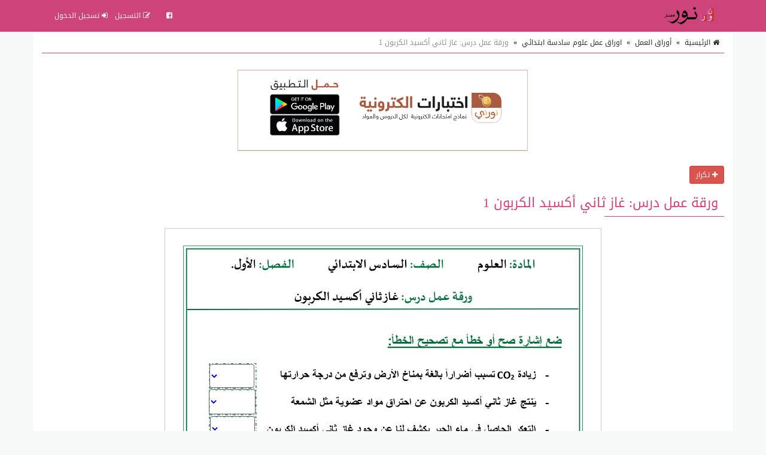

--- FILE ---
content_type: text/html; charset=UTF-8
request_url: https://nwarny.com/worksheet/156/
body_size: 17507
content:
<!doctype html>
<html lang="ar" dir="rtl" xmlns="http://www.w3.org/1999/xhtml">
<head>
<link rel="manifest" href="https://nwarny.com/styles/manifest.json" />
<meta http-equiv="X-UA-Compatible" content="IE=edge" />
<meta name="viewport" content="width=device-width, initial-scale=1" />
<meta http-equiv="Content-Type" content="text/html; charset=utf-8" />
<meta name="robots" content="all" />
<meta name="generator" content="ZadPanel 1.2.31" />
<link rel="shortcut icon" type="image/png" href="https://nwarny.com/styles/images/favicon.png?t=21" title="Favicon" />
<meta property="og:site_name" content="نور مصر" />
<meta property="og:title" content="ورقة عمل درس: غاز ثاني أكسيد الكربون 1 - نور مصر" />
<meta property="og:type" content="article" />
<meta property="og:description" content="موقع نور مصر التعليمي ( نورني سابقا ) لجميع المراحل التعليمية الابتدائي والاعدادي والثانوي" />
<meta property="og:image" content="https://nwarny.com/styles/images/no-image.png" />
<meta property="og:image:type" content="image/jpeg" /> 
<meta property="og:image:width" content="600" />
<meta property="og:image:height" content="315" />
<meta property="og:url" content="https://nwarny.com/worksheet/156/" />
<meta name="twitter:card" content="summary_large_image" />
<meta name="twitter:site" content="@nwarny.com" />
<meta name="twitter:creator" content="@nwarny.com" />
<meta name="twitter:title" content="ورقة عمل درس: غاز ثاني أكسيد الكربون 1 - نور مصر" />
<meta name="twitter:description" content="موقع نور مصر التعليمي ( نورني سابقا ) لجميع المراحل التعليمية الابتدائي والاعدادي والثانوي" />
<meta name="twitter:image" content="https://nwarny.com/styles/images/no-image.png" />
<meta name="description" content="موقع نور مصر التعليمي ( نورني سابقا ) لجميع المراحل التعليمية الابتدائي والاعدادي والثانوي" />
<link rel="stylesheet" href="https://nwarny.com/styles/site_zadpanel-rtl.css?v=1.2.31" type="text/css" />
<meta name="mobile-web-app-capable" content="yes">
<meta name="keywords" content="ورقة , عمل , درس: , غاز , ثاني , أكسيد , الكربون , 1" />
 

<!-- Global site tag (gtag.js) - Google Analytics -->
<script async src="https://www.googletagmanager.com/gtag/js?id=G-2DWBT22J5T"></script>
<script>
  window.dataLayer = window.dataLayer || [];
  function gtag(){dataLayer.push(arguments);}
  gtag('js', new Date());

  gtag('config', 'G-2DWBT22J5T');
</script>
<script async src="https://pagead2.googlesyndication.com/pagead/js/adsbygoogle.js?client=ca-pub-4224948385649225"
     crossorigin="anonymous"></script>
     
<title>ورقة عمل درس: غاز ثاني أكسيد الكربون 1 - نور مصر</title>



<style>
html{background-color:#F7F9F9;position:relative;min-height:100%;}body{font-family:'Droid Arabic Kufi' ;font-size:14px;color:#828282;background-color:#F7F9F9;margin-bottom:100px;}a ,a:hover,a:active,a:focus{color:#cc447a;text-decoration:none;}textarea:hover, input:hover, textarea:active, input:active, textarea:focus, input:focus ,a:hover,a:active,a:focus{outline:0px !important;-webkit-appearance:none;}.a_color{color:#B21717;}.b_color{color:#cc447a;}header,footer{}#wrap{margin:0px auto;padding:2px;}#footer{position:absolute;bottom:0;width:100%;max-height:100px;background:#262928;border-top:2px solid #262928;overflow:hidden;}.zadpanel-footer{padding:25px;color:#ccc;}.footer-links{margin-bottom:10px;}.footer-links span:last-child{display:none;}.zadpanel-footer a{color:#fff;display:inline-block;margin:0px 5px;padding-left:0px 5px;}.social-links a{color:#fff;}.zadpanel-container{background-color:#FFFFFF;padding:0px;box-sizing:border-box;min-height:550px;}.zadpanel-container-form{max-width:768px;margin:0px auto;}.zadpanel-header{background:#E7E7E7;}.zadpanel-navbar{background:#cc447a;color:#5479A3;}.navbar-default{background-color:#cc447a;border-color:#cc447a;}.navbar{border-radius:0px;border-bottom:2px solid #cc447a;margin-bottom:0px;}.navbar-default .navbar-nav > li > a{color:#EBF1F4;}.navbar-default .navbar-nav > .active > a, .navbar-default .navbar-nav > .active > a:hover, .navbar-default .navbar-nav > .active > a:focus{background-color:#cc447a;color:#FFFFFF;}.navbar-default .navbar-nav > .open > a, .navbar-default .navbar-nav > .open > a:hover, .navbar-default .navbar-nav > .open > a:focus{background-color:#cc447a;color:#FFFFFF;}.navbar-default .navbar-nav > li > a:hover, .navbar-default .navbar-nav > li > a:focus{color:#FFFFFF;}.container > .row,.container > .navbar-header, .container-fluid > .navbar-header, .container > .navbar-collapse, .container-fluid > .navbar-collapse{margin-left:0px;margin-right:0px;}.navbar-nav > li > a{padding-left:6px;padding-right:6px;font-size:12px;}.navbar-default .navbar-brand{background-color:#cc447a;color:#EBF1F4;}.navbar-default .navbar-brand:hover, .navbar-default .navbar-brand:focus{background-color:#cc447a;color:#FFFFFF;}.navbar-default .dropdown-menu{background-color:#cc447a;color:#FFFFFF;}.navbar-default .navbar-nav .open .dropdown-menu > li > a{color:#EBF1F4;}.navbar-default .navbar-nav .open .dropdown-menu > li > a:hover, .navbar-default .navbar-nav .open .dropdown-menu > li > a:focus{background-color:#cc447a;color:#FFFFFF;}.zadpanel-login{margin:10px auto;margin-top:30px;margin-bottom:30px;max-width:300px;border:1px solid #E5E5E5;padding:10px;}h2{padding:0px;margin:0px;margin-top:0px;margin-bottom:8px;font-size:18px;}hr{padding:0px;margin:0px;margin-top:8px;margin-bottom:8px;}.zadpanel-profile{border:1px solid #E5E5E5;}.container-zadpanel{margin:10px auto;margin-top:30px;margin-bottom:30px;border:1px solid #E5E5E5;padding:10px;}.zadpanel-msgbox{margin:10px auto;margin-top:30px;margin-bottom:30px;max-width:600px;}.control-group{margin-top:6px;}.zadpanel-panel{background:#FFFFFF;border-color:#ABCEA7;}.zadpanel-panel-heading{overflow:hidden;padding:4px;background-color:#ABCEA7;border-color:#ABCEA7;color:#cc447a;padding-top:6px;padding-bottom:6px;}.zadpanel-panel-body{padding:4px;}.zadpanel-panel-footer{overflow:hidden;padding:4px;}.zadpanel-btn{background-color:#ABCEA7;border-color:#6F85A5;color:#cc447a;}.pagination{margin:1px;}.pagination > .active > a, .pagination > .active > span, .pagination > .active > a:hover, .pagination > .active > span:hover, .pagination > .active > a:focus, .pagination > .active > span:focus{background-color:#cc447a;border-color:#cc447a;color:#FFFFFF;}.nav > li.active > a{background-color:#E7E7E7;}thead th{background-color:#F4F4F4;color:#cc447a;font-weight:normal;vertical-align:middle;font-size:12px;}.table > thead > tr > th{border-bottom:1px solid #ddd;}.table > thead > tr > th, .table > tbody > tr > th, .table > tfoot > tr > th, .table > thead > tr > td, .table > tbody > tr > td, .table > tfoot > tr > td{vertical-align:middle;}.btn-file{position:relative;overflow:hidden;}.btn-file input[type=file]{position:absolute;top:0;right:0;min-width:100%;min-height:100%;font-size:999px;text-align:right;filter:alpha(opacity=0);opacity:0;outline:none;background:white;cursor:inherit;display:block;}.badge-important{background-color:#D9534F;}textarea:focus, .form-control:focus, input[type="text"]:focus, input[type="password"]:focus, input[type="datetime"]:focus, input[type="datetime-local"]:focus, input[type="date"]:focus, input[type="month"]:focus, input[type="time"]:focus, input[type="week"]:focus, input[type="visitor"]:focus, input[type="email"]:focus, input[type="url"]:focus, input[type="search"]:focus, input[type="tel"]:focus, input[type="color"]:focus, .uneditable-input:focus{border-color:rgb(55, 164, 148);box-shadow:0 1px 1px rgba(0, 0, 0, 0.075) inset, 0 0 8px rgba(134, 140, 170, 0.6);outline:0 none;}.form-control::-moz-placeholder{color:#C4C4C4;}.form-control:-ms-input-placeholder{color:#C4C4C4;}.form-control::-webkit-input-placeholder{color:#C4C4C4;}label{font-weight:500;color:#cc447a;}.timepicker-picker{direction:ltr;}.bootstrap-datetimepicker-widget.dropdown-menu,.bootstrap-datetimepicker-widget{width:auto;}.datepicker-days table.table-condensed tbody tr td.day{color:#cc447a;}.datepicker-days table.table-condensed tbody tr td.old{color:#D3D3D3;}.datepicker-days table.table-condensed tbody tr td.new{color:#D3D3D3;}.datepicker-days table.table-condensed tbody tr td.active{color:#FFFFFF;}.pagination > li > a{color:#cc447a;}.pagination > li > a:hover, .pagination > li > a:focus{color:#cc447a;}.form-control{padding:4px 12px;}.ui-sortable-helper{background-color:#FEFFF9;border:1px solid #ABCEA7;}.ui-state-highlight{background-color:#FCFCFC;border:1px dashed #AAAAAA;height:50px;}input[type=checkbox]{-webkit-appearance:checkbox;}.input-group-btn{font-size:inherit;}.btn-success ,.btn-success:active,.btn-success:focus,.btn-primary ,.btn-primary:active,.btn-primary:focus{background-color:#cc447a;border-color:#cc447a;color:#fff;}.btn-success:hover,.btn-primary:hover{background-color:#cc447a;border-color:#cc447a;color:#fff;}tr:hover{background-color:#FDFFFC;}.margin0{margin:0px;}.data_logo{cursor:pointer;border-radius:8px;padding:2px;border:1px solid #EAEAEA;}.nav > li.active > a{background-color:#F2F2F2;}.zadpanel-nav li{border-top:1px solid #dddddd;}.zadpanel-nav li:first-child{border-top:0px solid red;}.zadpanel-nav li span.glyphicon,.zadpanel-nav li span.fa{color:#898989;}.zadpanel-nav li.active span.glyphicon,.zadpanel-nav li.active span.fa{color:#cc447a;}.zadpanel-badge{background-color:#D9534F;color:#FFFFFF;}.panel-default > .panel-heading{background-color:#F0F0F0;color:#cc447a;}.registration-terms{padding:8px;border:1px solid #dddddd;background-color:#F0F0F0;color:#000;max-height:200px;overflow:auto;font-size:16px;}.colorpicker{right:inherit;}.items_selected{padding:4px 0px;}.items_selected .label{margin-right:4px;display:inline-block;padding:8px 12px;cursor:pointer;}.remove-input{cursor:pointer;}.input-group.s1{z-index:1000;}.mobile-mb5{margin-bottom:0px;}@media only screen and (max-width:768px){.mobile-mb5{margin-bottom:5px;}.zadpanel-table-responsive table,.zadpanel-table-responsive thead,.zadpanel-table-responsive tbody,.zadpanel-table-responsive th,.zadpanel-table-responsive td,.zadpanel-table-responsive tr{display:block;} .zadpanel-table-responsive thead tr{display:none;} .zadpanel-table-responsive tr{border:1px solid #ccc;}.zadpanel-table-responsive td:before{content:attr(data-title) ":" ;clear:both;display:block;margin-bottom:4px;color:#222222;}}.news-marquee{height:38px;background:#fff;color:#000;border:1px solid #E5E5E5;overflow:hidden;text-align:right;vertical-align:middle;border-radius:4px;white-space:nowrap;position:relative;}.news-title{position:absolute;z-index:999;right:0;top:0;bottom:0;background:#f2f2f2;color:#000;border:0px solid #E5E5E5;padding:8px 12px;vertical-align:middle;display:inline-block;text-align:center;}.news-list{overflow:hidden;vertical-align:middle;box-sizing:border-box;padding:8px 12px;display:inline-block;animation:marquee 45s linear infinite;}.news-list .news-item{overflow:hidden;display:inline-block;margin-left:25px;margin-right:25px;vertical-align:middle;white-space:nowrap;}@keyframes marquee{0%{transform:translate(-50%, 0);}100%{transform:translate(100%, 0);}}.news-list:hover{-webkit-animation-play-state:paused;animation-play-state:paused;}.well{margin-bottom:5px;}.well-add-visitor{background-color:#fffef9;border:1px dashed #a7a874;-webkit-box-shadow:inset 0 1px 1px rgba(0,0,0,.05);box-shadow:inset 0 1px 1px rgba(0,0,0,.05);}.maxWidth{max-width:800px;}.sections-items{text-align:center;vertical-align:baseline;font-family:'Noto Naskh Arabic',serif;}.section-item{display:inline-block;margin:10px ;padding:4px;border:2px solid #eee;background-color:#fff;text-align:center;vertical-align:baseline;width:200px;height:190px;}.section-item .section-name{margin:0px;padding:8px 4px;background:#cc447a;color:#fff;font-size:14px;text-align:center;white-space:nowrap;overflow:hidden;text-overflow:ellipsis;}.section-item img{max-width:100%;height:141px;}.files-items{text-align:center;vertical-align:baseline;font-family:'Noto Naskh Arabic',serif;}@media only screen and (max-width:500px){.section-item{margin:2px;width:44%;height:155px;}.section-item img{max-width:100%;height:92px;}}@media only screen and (max-width:350px){.section-item{margin:2px;width:47%;height:155px;}.section-item img{max-width:100%;height:92px;}}.file-item{position:relative;overflow:hidden;display:block;margin:10px auto;padding:8px;border:1px solid #ccc;background-color:#fdfdfd;text-align:center;}.file-item-featured{border:1px solid #74c4b7;background-color:#edf4f3;}.file-item h2{margin:2px;margin-bottom:6px;font-size:26px;}.file-item a.file-label{display:inline-block;margin:2px;padding:4px 10px;border:1px solid #cc447a;background-color:#f5fffe;color:#cc447a;text-align:center;font-size:12px;border-radius:16px;}.file-item a.section-label{display:inline-block;margin:2px;margin-bottom:4px;padding:4px 10px;border:1px solid #7d7d7d;background-color:#e1e1e1;color:#4d4d4d;text-align:center;font-size:12px;border-radius:16px;}a.file-tag{display:inline-block;margin:2px;padding:4px 10px;border:1px solid #cc447a;background-color:#f5fffe;color:#cc447a;text-align:center;font-size:12px;border-radius:16px;}.file-item .file-name{margin:0px;padding:8px 4px;background:#cc447a;color:#fff;font-size:14px;text-align:center;white-space:nowrap;overflow:hidden;text-overflow:ellipsis;}.file-item img{max-width:100%;height:141px;}.file-details th{background-color:#f7f7f7;text-align:right;width:40%;}.file-details td{background-color:#fff;text-align:right;}.files-items-2{text-align:center;vertical-align:baseline;font-family:'Droid Arabic Kufi';}.file-item-2{position:relative;overflow:hidden;display:inline-block;margin:10px ;padding:4px;border:1px solid #eee;border-radius:40px;background-color:#fff;text-align:center;vertical-align:baseline;width:200px;height:206px;}.file-item-2 .file-name{margin:0px;padding:8px 4px;background:#cc447a;color:#fff;font-size:14px;font-family:'Droid Arabic Kufi';text-align:center;overflow:hidden;height:52px;}.file-item-2 img{max-width:100%;height:125px;}@media only screen and (max-width:500px){.file-item-2{margin:2px;width:44%;height:155px;}.file-item-2 img{max-width:100%;height:92px;}}@media only screen and (max-width:350px){.file-item-2{margin:2px;width:47%;height:155px;}.file-item-2 img{max-width:100%;height:92px;}}.categories-items{text-align:center;vertical-align:baseline;font-family:'Noto Naskh Arabic',serif;}.category-item{display:inline-block;margin:10px ;padding:4px;border:2px solid #eee;background-color:#fff;text-align:center;vertical-align:baseline;width:200px;height:210px;}.category-item .category-name{margin:0px;padding:8px 4px;background:#cc447a;color:#fff;font-size:14px;text-align:center;white-space:nowrap;overflow:hidden;text-overflow:ellipsis;}.category-item .category-count{margin:0px;padding:4px 4px;font-size:12px;color:#777;}.category-item img{max-width:100%;height:141px;}.files-items{text-align:center;vertical-align:baseline;font-family:'Noto Naskh Arabic',serif;}@media only screen and (max-width:500px){.category-item{margin:2px;width:44%;height:160px;}.category-item img{max-width:100%;height:92px;}}@media only screen and (max-width:350px){.category-item{margin:2px;width:47%;height:160px;}.category-item img{max-width:100%;height:92px;}}.tests-items{text-align:center;vertical-align:baseline;font-family:'Noto Naskh Arabic',serif;}.test-item{position:relative;overflow:hidden;display:block;margin:10px auto;padding:8px;border:1px solid #ccc;background-color:#fdfdfd;text-align:center;position:relative;height:100px;}.tests-items .test-item:nth-child(odd){background:#F7F7F7;}.tests-items .test-item:nth-child(even){background:#fff;}.test-item-featured{border:1px solid #74c4b7;background-color:#edf4f3;}.test-item h2{margin:2px;margin-bottom:6px;font-size:22px;font-weight:700;position:absolute;right:100px;left:10px;top:50%;transform:translateY(-50%);}.test-item .test-image{position:absolute;right:10px;top:50%;transform:translateY(-50%);width:80px;height:80px;font-size:58px;}.test-item .test-image img{width:100%;height:100%;vertical-align:middle;}.test-item .test-name{margin:0px;padding:8px 4px;background:#cc447a;color:#fff;font-size:14px;text-align:center;white-space:nowrap;overflow:hidden;text-overflow:ellipsis;}@media only screen and (max-width:500px){.test-item h2{font-size:16px;right:50px;}.test-item .test-image{width:30px;height:30px;font-size:28px;}}.playlists-items{text-align:center;vertical-align:baseline;font-family:'Noto Naskh Arabic',serif;}.playlist-item{position:relative;border:2px solid #cc447a;background-color:transparent;text-align:center;vertical-align:middle;color:black;border-radius:20px;padding:40px 5px 60px 5px;height:100%;width:100%;}.playlist-item a{color:black;}.playlist-item h2{margin:2px;margin-bottom:6px;font-size:26px;}.playlist-item div{position:absolute;background:#c2922c;width:90%;left:0;right:0;margin-left:auto;margin-right:auto;padding:7px;font-size:16px;color:white;border-radius:20px;bottom:20px;}@media only screen and (max-width:500px){.playlist-item{padding:20px 5px 40px 5px;}.playlist-item h2{font-size:20px;}.playlist-item div{font-size:14px;bottom:10px;}}.videos-items{text-align:center;vertical-align:baseline;font-family:'Noto Naskh Arabic',serif;}.video-item{display:block;margin:10px auto;padding:8px;border:1px solid #ccc;background-color:#fdfdfd;text-align:center;}.video-item-featured{border:1px solid #74c4b7;background-color:#edf4f3;}.video-item h2{margin:2px;margin-bottom:6px;font-size:26px;}.video-item .video-name{margin:0px;padding:8px 4px;background:#cc447a;color:#fff;font-size:14px;text-align:center;white-space:nowrap;overflow:hidden;text-overflow:ellipsis;}.genres-items{text-align:center;vertical-align:baseline;font-family:'Noto Naskh Arabic',serif;}.genre-item{display:inline-block;margin:10px ;padding:4px;border:2px solid #eee;background-color:#fff;text-align:center;vertical-align:baseline;width:200px;height:210px;}.genre-item .genre-name{margin:0px;padding:8px 4px;background:#cc447a;color:#fff;font-size:14px;text-align:center;white-space:nowrap;overflow:hidden;text-overflow:ellipsis;}.genre-item .genre-count{margin:0px;padding:4px 4px;font-size:12px;color:#777;}.genre-item img{max-width:100%;height:141px;}.files-items{text-align:center;vertical-align:baseline;font-family:'Noto Naskh Arabic',serif;}@media only screen and (max-width:500px){.genre-item{margin:2px;width:44%;height:160px;}.genre-item img{max-width:100%;height:92px;}}@media only screen and (max-width:350px){.genre-item{margin:2px;width:47%;height:160px;}.genre-item img{max-width:100%;height:92px;}}.games-items{text-align:center;vertical-align:baseline;font-family:'Noto Naskh Arabic',serif;}.files-items-2{text-align:center;vertical-align:baseline;font-family:'Noto Naskh Arabic',serif;}.game-item{position:relative;overflow:hidden;display:inline-block;margin:10px ;padding:4px;border:2px solid #eee;background-color:#fff;text-align:center;vertical-align:baseline;width:200px;height:206px;}.game-item .game-name{margin:0px;padding:8px 4px;background:#cc447a;color:#fff;font-size:14px;text-align:center;overflow:hidden;height:52px;}.game-item img{max-width:100%;height:141px;}@media only screen and (max-width:500px){.game-item{margin:2px;width:44%;height:155px;}.game-item img{max-width:100%;height:92px;}}@media only screen and (max-width:350px){.game-item{margin:2px;width:47%;height:155px;}.game-item img{max-width:100%;height:92px;}}.albums-items{text-align:center;vertical-align:baseline;font-family:'Noto Naskh Arabic',serif;}.album-item{display:inline-block;margin:10px ;padding:4px;border:2px solid #eee;background-color:#fff;text-align:center;vertical-align:baseline;width:200px;height:210px;}.album-item .album-name{margin:0px;padding:8px 4px;background:#cc447a;color:#fff;font-size:14px;text-align:center;white-space:nowrap;overflow:hidden;text-overflow:ellipsis;}.album-item .album-count{margin:0px;padding:4px 4px;font-size:12px;color:#777;}.album-item img{max-width:100%;height:141px;}.files-items{text-align:center;vertical-align:baseline;font-family:'Noto Naskh Arabic',serif;}@media only screen and (max-width:500px){.album-item{margin:2px;width:44%;height:160px;}.album-item img{max-width:100%;height:92px;}}@media only screen and (max-width:350px){.album-item{margin:2px;width:47%;height:160px;}.album-item img{max-width:100%;height:92px;}}.designs-items{text-align:center;vertical-align:baseline;font-family:'Noto Naskh Arabic',serif;}.files-items-2{text-align:center;vertical-align:baseline;font-family:'Noto Naskh Arabic',serif;}.design-item{position:relative;overflow:hidden;display:inline-block;margin:10px ;padding:4px;border:2px solid #eee;background-color:#fff;text-align:center;vertical-align:baseline;width:200px;height:206px;}.design-item .design-name{margin:0px;padding:8px 4px;background:#cc447a;color:#fff;font-size:14px;text-align:center;overflow:hidden;height:52px;}.design-item img{max-width:100%;height:141px;}.design-download{padding:12px 4px;}@media only screen and (max-width:500px){.design-item{margin:2px;width:44%;height:155px;}.design-item img{max-width:100%;height:92px;}}@media only screen and (max-width:350px){.design-item{margin:2px;width:47%;height:155px;}.design-item img{max-width:100%;height:92px;}}.binders-items{text-align:center;vertical-align:baseline;font-family:'Noto Naskh Arabic',serif;}.binder-item{display:inline-block;margin:10px ;padding:4px;border:2px solid #eee;background-color:#fff;text-align:center;vertical-align:baseline;width:200px;height:210px;}.binder-item .binder-name{margin:0px;padding:8px 4px;background:#cc447a;color:#fff;font-size:14px;text-align:center;white-space:nowrap;overflow:hidden;text-overflow:ellipsis;}.binder-item .binder-count{margin:0px;padding:4px 4px;font-size:12px;color:#777;}.binder-item img{max-width:100%;height:141px;}.files-items{text-align:center;vertical-align:baseline;font-family:'Noto Naskh Arabic',serif;}@media only screen and (max-width:500px){.binder-item{margin:2px;width:44%;height:160px;}.binder-item img{max-width:100%;height:92px;}}@media only screen and (max-width:350px){.binder-item{margin:2px;width:47%;height:160px;}.binder-item img{max-width:100%;height:92px;}}.worksheets-items{text-align:center;vertical-align:baseline;font-family:'Noto Naskh Arabic',serif;}.questions-items{text-align:center;vertical-align:baseline;font-family:'Noto Naskh Arabic',serif;}.files-items-2{text-align:center;vertical-align:baseline;font-family:'Noto Naskh Arabic',serif;}.worksheet-item{position:relative;overflow:hidden;display:inline-block;margin:10px ;padding:4px;border:2px solid #eee;background-color:#fff;text-align:center;vertical-align:baseline;width:200px;height:206px;}.worksheet-item .worksheet-name{margin:0px;padding:8px 4px;background:#cc447a;color:#fff;font-size:14px;text-align:center;overflow:hidden;height:52px;}.worksheet-item img{max-width:100%;height:141px;}@media only screen and (max-width:500px){.worksheet-item{margin:2px;width:44%;height:155px;}.worksheet-item img{max-width:100%;height:92px;}}@media only screen and (max-width:350px){.worksheet-item{margin:2px;width:47%;height:155px;}.worksheet-item img{max-width:100%;height:92px;}}.btn-liked,.btn-liked:hover{color:red;}.teachers-items{text-align:center;vertical-align:baseline;font-family:'Noto Naskh Arabic',serif;}.teacher-item{display:inline-block;margin:10px ;padding:4px;border:2px solid #cc447a;background-color:#cc447a;text-align:center;vertical-align:middle;width:200px;color:#fff;}.teacher-item a{color:#fff;}.teacher-item h2{margin:2px;margin-bottom:6px;font-size:20px;}.schools-items{text-align:center;vertical-align:baseline;font-family:'Noto Naskh Arabic',serif;}.school-item{display:inline-block;margin:10px ;padding:4px;border:2px solid #cc447a;background-color:#cc447a;text-align:center;vertical-align:middle;width:200px;color:#fff;}.school-item a{color:#fff;}.school-item h2{margin:2px;margin-bottom:6px;font-size:20px;}.notifications-items{text-align:center;vertical-align:baseline;}.notification-item{margin:10px ;padding:4px;border:1px solid #ccc;background-color:#f7f7f7;text-align:right;color:#777;}.notification-item a{color:#000;}.notification-item-new a{color:#cc447a;}.notification-item h2{margin:2px;margin-bottom:6px;font-size:20px;}.last-files{border:1px solid #e3e3e3;background-color:#fdfdfd;color:#4d4d4d;margin:20px auto;max-width:600px;text-align:center;}.last-files-featured{border:1px solid #74c4b7;background-color:#edf4f3;}input[type="radio"]{-webkit-appearance:radio;margin-top:0;}.last-files h3{border-bottom:1px solid #e3e3e3;padding:10px;margin:5px;font-size:16px;}.last-files-row{padding:6px;font-size:14px;}#breadcrumb{border-bottom:1px solid #cc447a;text-align:right;padding:8px;font-size:14px;color:#2D2D2D;margin-bottom:25px;}#breadcrumb a{color:#2D2D2D;}#breadcrumb a:hover{color:#cc447a;text-decoration:none;}#breadcrumb .delimiter{color:#000;padding:8px;}#breadcrumb .current{color:#8E8E8E;}h1.page-title,h2.page-title{color:#cc447a;margin:10px auto;padding:10px;font-size:22px;position:relative;}h1.page-title::after ,h2.page-title::after{content:" ";position:absolute;bottom:-1px;right:0;width:200px;border-bottom:1px solid #cc447a;}h2.sub-title{color:#cc447a;margin:10px auto;padding:10px;font-size:20px;position:relative;}p.page-desc{color:#8E8E8E;margin:10px auto;padding:10px;padding-top:0px;font-size:16px;}.page-content{color:#000;margin:10px auto;font-size:16px;}.page-desc,.page-content{font-family:'Noto Naskh Arabic',serif;font-size:16px ;line-height:1.6 ;}.page-content img{max-width:100%;height:auto;max-height:auto;}.page-content span{line-height:normal !important;}.page-content .table table{border-collapse:collapse;border-spacing:0;border:1px double #b3b3b3;}.page-content .table table td, .page-content .table table th{min-width:2em;padding:.4em;border:1px solid #d9d9d9;background:#fafafa;}.page-content .table table th{font-weight:700;}.page-content .table table{border-collapse:collapse;border-spacing:0;}.page-content iframe{border:1px solid #000;}.page-content h2,.page-content h3,.page-content h4{margin-top:20px;margin-bottom:10px;}.page-content h2{font-size:22px;}.page-content h3{font-size:20px;}.page-content h4{font-size:18px;}.page-content .image{text-align:center;margin:10px auto;}.page-content .image-style-align-left{float:left;margin-right:10px;}.page-content .image-style-align-right{float:right;margin-left:10px;}.page-content{overflow:auto;}.share-btn-facebook,.share-btn-twitter,.share-btn-whatsapp,.share-btn-telegram{display:inline-block;min-width:40px;padding:8px 10px;color:#fff !important;text-align:center;vertical-align:middle;}.share-btn-facebook,.share-btn-facebook:hover{color:#fff;background-color:#22407f;}.share-btn-twitter,.share-btn-twitter:hover{color:#fff;background-color:#0093d4;}.share-btn-whatsapp,.share-btn-whatsapp:hover{color:#fff;background-color:#00e676;}.share-btn-telegram,.share-btn-telegram:hover{color:#fff;background-color:#32afed;}img.logo{max-width:120px;margin-top:-7px;}.zadpanel-search-input{position:relative;}.zadpanel-search-input input{position:relative;top:0px;right:0px;z-index:10;padding-left:34px;width:100% !important;display:block !important;}.zadpanel-search-input button{height:30px;width:30px;position:absolute;top:2px;left:2px;z-index:20;background-color:white;color:#7e848a;overflow:hidden;text-align:center;vertical-align:middle;padding:0px;}#zadpanel-search-form-2{display:inline-block;width:90%;max-width:600px;}#zadpanel-search-form-2 .zadpanel-search-form{padding:0px;margin-top:8px;margin-right:15px;margin-bottom:8px;margin-left:15px;border-top:0px solid transparent;border-bottom:0px solid transparent;width:600px;}.navbar-bottom{text-align:center;background-color:#eaeaea;border-bottom:1px solid #e6e0e0;}.marker{background-color:Yellow;}.menu-bottom{text-align:center;margin:0px;margin-top:0px !important;float:none !important;padding-bottom:2px !important;}.menu-bottom li{float:none !important;display:inline-block;}.menu-bottom li a{padding:2px !important;}.sticky-menu{text-align:center;background-color:#ffffff;border-bottom:1px solid #e6e0e0;}.sticky-menu a{text-align:center;color:#000;display:inline-block;padding:3px 10px;}.sticky-menu img{display:block;margin:2px auto;width:26px;height:26px;}.comment-item{margin:10px auto;padding:5px;text-align:right;}.comment-item .zadpanel-panel-body{text-align:right;}.comment-item h1{margin:0px auto;margin-bottom:10px;padding:0px;font-size:22px;}.comment-meta-list{font-size:11px;}.comment-meta{display:inline-block;margin-left:10px;}.question-item{margin:10px auto;padding:5px;text-align:right;}.question-item .zadpanel-panel-body{text-align:right;}.question-item h1{margin:0px auto;margin-bottom:10px;padding:0px;font-size:22px;}.question-meta-list{font-size:11px;}.question-meta{display:inline-block;margin-left:10px;}.question-content{margin-bottom:0px;}.answer-item{margin:10px auto;padding:5px;text-align:right;}.answer-item .zadpanel-panel-body{text-align:right;}.answer-item h1{margin:0px auto;margin-bottom:10px;padding:0px;font-size:22px;}.answer-meta-list{font-size:11px;}.answer-meta{display:inline-block;margin-left:10px;}.item-like,.item-dislike{border:1px solid green;color:green;border-radius:6px;font-size:14px;padding:2px 6px;padding-top:4px;display:inline-block;min-width:50px;background:#fff;text-align:center;cursor:pointer;}.item-dislike{border:1px solid red;color:red;}.item-is-best{background-color:#f2fff1;}.profile-info{margin:10px auto;padding:5px;text-align:center;margin-bottom:20px;}.profile-desc{margin:10px auto;padding:10px;text-align:center;margin-bottom:20px;border:1px solid #eee;color:#000;max-width:700px;}.profile-desc p{margin-bottom:0px;}.profile-name{margin:0px auto;padding:5px;text-align:center;color:#000;}.profile-meta{margin:0px auto;padding:5px;text-align:center;}.navbar-default .navbar-toggle .icon-bar{background-color:#ececec;}.navbar-default .navbar-toggle:hover, .navbar-default .navbar-toggle:focus{background-color:#cc447a;}#table-of-contents{margin:20px 2px;max-width:700px;}#table-of-contents h3{margin:2px;}#table-of-contents ul{list-style:none;list-style-position:inside;margin:2px;padding:2px;}#table-of-contents li.toc1{padding-right:0px;font-size:12px;font-weight:bold;}#table-of-contents li.toc2{padding-right:10px;font-size:12px;font-weight:bold;}#table-of-contents li.toc3{padding-right:25px;font-size:12px;}#table-of-contents li.toc4{font-size:12px;padding-right:35px;}#table-of-contents li.toc5{font-size:12px;padding-right:45px;}#table-of-contents li.toc6{font-size:12px;padding-right:50px;}#table-of-contents ul li span{font-size:16px;font-weight:normal;}.top-social-icons{margin-right:15px !important;margin-left:15px !important;}@media (max-width:1200px){.top-social-icons{text-align:center;}.top-social-icons li{display:inline-block;} #zadpanel-search-form-2 .zadpanel-search-form{width:auto;}img.logo{max-width:80px;margin-top:0px;}.navbar-header{float:none;}.navbar-left,.navbar-right{float:none !important;}.navbar-nav.navbar-right.flip{float:none !important;}.navbar-nav .open .dropdown-menu{position:static;float:none;width:auto;margin-top:0;background-color:transparent;border:0;-webkit-box-shadow:none;box-shadow:none;}.navbar-toggle{display:block;}.navbar-collapse{border-top:1px solid transparent;box-shadow:inset 0 1px 0 rgba(255,255,255,0.1);}.navbar-fixed-top{top:0;border-width:0 0 1px;}.navbar-collapse.collapse{display:none!important;}.navbar-nav{float:none!important;margin-top:7.5px;}.navbar-nav>li{float:none;}.navbar-nav>li>a{padding-top:10px;padding-bottom:10px;}.collapse.in{display:block !important;}}.zadpanel-ck-gallery-image{width:138px !important;height:180px !important;display:inline-block !important;clear:both;text-align:center;margin:2px !important;vertical-align:middle !important;background:#f7f7f7;border:1px solid #ccc;}.zadpanel-ck-gallery-image > figcaption{display:block !important;}.zadpanel-ck-gallery-image > img{height:140px;max-width:100%;width:auto !important;}.zadpanel-chatbot-text{font-size:14px;padding:6px;text-align:center;border-radius:25px 25px 25px 0px;display:block;background:#fff;color:#000;position:fixed;bottom:60px;left:60px;border:1px solid #ccc;z-index:999;}.zadpanel-chatbot-icon{width:50px;height:50px;line-height:50px;font-size:34px;text-align:center;display:block;position:fixed;bottom:20px;left:20px;z-index:999;}#zadpanel-social-menu{position:absolute;bottom:60px;z-index:99999;margin:5px auto;left:0;right:0;width:220px;}#zadpanel-social-menu a{border:1px solid #ccc;font-size:16px;border-radius:8px;display:block;background:#fff;color:#000;padding:8px;margin:4px;}#zadpanel-social-toggle{width:50px;height:50px;line-height:50px;font-size:34px;text-align:center;display:block;cursor:pointer;margin:20px auto;}.items-filters{position:absolute;left:10px;margin-top:-45px;z-index:9999;}.items-filters select{padding:1px 5px;outline:none;border-radius:2px;}.items-filters .fa{margin-left:2px;}.filter-items-con{display:none;background:white;border:1px silver dashed;border-top:0;padding:3px;border-radius:5px;}.items-filters:hover .filter-items-con{display:block;position:absolute;left:0;}.filter-items-icon{display:inline-block;cursor:pointer;border:2px solid;padding:5px 10px;border-radius:5px;}.btn-items-filter{display:block;width:max-content;padding:4px 8px;margin:4px auto;font-size:16px;border-radius:4px;background:#777 !important;color:#fff !important;}.ribbon-filter{position:absolute;top:20px;transition:.3s all ease;left:-60px;line-height:30px;font-weight:400;font-size:14px;z-index:999;width:200px;transform:rotate(-40deg);text-align:center;background:#777 !important;color:#fff !important;}@media (max-width:500px){.ribbon-filter{line-height:20px;font-weight:300;font-size:12px;}h1.page-title, h2.page-title{font-size:16px;}h1, .h1{font-size:16px;}}.student-test-add{text-align:center;padding:20px;}.student-test-add h3{color:black;background:white;}.student-test-add form{border:1px solid whitesmoke;padding:15px;border-radius:2px 2px 0 0 ;padding-top:0px;margin-top:25px;}.student-test-add .btn-info{background:#4a5ba9;border-color:#4a5ba9;}.student-test-add .control-group{margin-top:15px;}.student-test-add .control-group .control-label{font-size:17px;font-weight:bold;}.zad-quiz-test-content-result-new{box-shadow:1px 1px 3px silver;border-radius:30px;overflow:hidden;text-align:center;}@media only screen and (max-width:768px){.zad-quiz-test-content-result-new .quote, .zad-quiz-test-content-result-new .result{width:100%;}}.zad-quiz-test-content-result-new .quote{padding:30px 10px;background:#4a5ba9;color:white;font-size:20px;text-align:center;line-height:50px;}.zad-quiz-test-content-result-new .quote span:last-child{font-size:40px;text-shadow:1px 3px 4px blue;font-weight:bold;}.zad-quiz-test-content-result-new .quote .fa{color:yellowgreen;font-size:30px;}.zad-quiz-test-content-result-new .quote span{display:block;}.zad-quiz-test-content-result-new .result{padding:30px;text-align:center;font-size:16px;}.zad-quiz-test-content-result-new .result-stats{display:flex;justify-content:space-around;margin-top:20px;}.zad-quiz-test-content-result-new .result-stats b{color:#4a5ba9;}@property --p{syntax:'<number>';inherits:true;initial-value:0;}.pie{--p:20;--b:22px;--c:#4a5ba9;--w:150px;width:var(--w);aspect-ratio:1;position:relative;display:inline-grid;margin:5px;place-content:center;font-size:14px;font-weight:bold;text-align:center;}.pie:before,.pie:after{content:"";position:absolute;border-radius:50%;}.pie:before{inset:0;background:radial-gradient(farthest-side,var(--c) 98%,#0000) top/var(--b) var(--b) no-repeat,conic-gradient(var(--c) calc(var(--p)*1%),#0000 0);-webkit-mask:radial-gradient(farthest-side,#0000 calc(99% - var(--b)),#000 calc(100% - var(--b)));mask:radial-gradient(farthest-side,#0000 calc(99% - var(--b)),#000 calc(100% - var(--b)));transform:rotate(180deg);}.pie{inset:0;background:#ebf4fb;-webkit-mask:radial-gradient(farthest-side,#0000 calc(99% - var(--b)),#000 calc(100% - var(--b)));mask:radial-gradient(farthest-side,#0000 calc(99% - var(--b)),#000 calc(100% - var(--b)));border-radius:50%;}.animate{animation:p 1s .5s both;}.no-round:before{background-size:0 0,auto;}.no-round:after{content:none;}@keyframes p{from{--p:0}}.result-chart{position:relative;}.result-chart .res{padding:15px;position:absolute;top:44px;width:max-content;left:calc(50% - 55px);font-size:15px;color:#4a5ba9;}.result-chart .fa{padding:15px;position:absolute;bottom:-15px;width:max-content;left:calc(50% - 34.5px);font-size:35px;color:#4a5ba9;background:white;}.show-answers, .show-answers:hover, .show-answers:focus{background:#4a5ba9;border-color:#4a5ba9 !important;padding:7px 20px;margin:0 auto;display:inline-block;}.categoryy-name{width:max-content;border:2px solid black;color:black;margin:0 auto;text-align:center;padding:10px;font-size:20px;margin-top:10px;border-radius:20px;font-weight:bold;max-width:100%;}.category-lessons{margin:0;list-style:none;padding:0;}.category-lessons li{background:#ebf4fb;margin-bottom:8px;padding:10px;border-radius:20px;font-size:19px;color:black;}.category-lessons li .bul{width:15px;height:15px;border:1px solid silver;border-radius:15px;display:inline-block;}.category-lessons li .bul::after{content:'';width:15px;height:15px;position:absolute;background:#fdb515;border-radius:15px;display:inline-block;margin-right:3px;}.lessons-model{margin-top:5px;margin-right:25px;}.category-lessons li .lesson-model{display:inline-block;background:#4a5ba9;color:white;font-size:17px;margin:5px;padding:4px 10px;border-radius:10px;}.selected-lessons ul{list-style:none;padding:0;margin:0;}.custom-input-number{position:relative;overflow:hidden;}.custom-input-number i{position:absolute;color:#888 ;background:#F7F9F9;width:25px;height:91%;line-height:32px;text-align:center;cursor:pointer;top:2px;}.custom-input-number .input-plus{left:27px;}.custom-input-number .input-minus{left:1px;border-radius:1px 0 0 1px;}.custom-input-number input::-webkit-outer-spin-button,.custom-input-number input::-webkit-inner-spin-button{-webkit-appearance:none;margin:0;}.test-actions{position:absolute;left:26px;top:70px;text-align:center;width:86px;}.test-actions .fa-align-justify{font-size:23px;color:green;cursor:pointer;}.test-actions:hover .test-actions-content{display:block;}.test-actions-content{background:white;border:1px solid silver;border-radius:5px 5px 0 0;display:none;}.test-actions-content div{display:block;font-size:16px;padding:10px 15px;cursor:pointer;border-bottom:1px solid whitesmoke;color:green;}.test-actions-content div:last-child{border:0;}.test-actions-content div a{text-decoration:none;color:green;}.download-file{border:1px solid;font-size:18px;font-weight:bold;border:1px solid #66c9cf;border-radius:12px;padding:5px 15px;}.download-file i{background:#66c9cf;padding:10px;margin-left:5px;border-radius:10px;color:white;}.download-section{background:#CCE8E6;padding:5px;}.category-lessons-hr{color:black;font-size:18px;padding:5px;font-weight:bold;}.filter-color-1{background:#209ccb !important;color: #ffffff !important;}</style>

<script data-ad-client="ca-pub-7273575674375798" async src="https://pagead2.googlesyndication.com/pagead/js/adsbygoogle.js"></script>

<!-- Global site tag (gtag.js) - Google Analytics -->
<script async src="https://www.googletagmanager.com/gtag/js?id=UA-103806554-10"></script>
<script>
  window.dataLayer = window.dataLayer || [];
  function gtag(){dataLayer.push(arguments);}
  gtag('js', new Date());

  gtag('config', 'UA-103806554-10');
</script>
<meta name="google-site-verification" content="825aCMacs1PRQnjas-8uOyU0VfsadgJEocfHRqnpGS8" />

<script async src="https://pagead2.googlesyndication.com/pagead/js/adsbygoogle.js?client=ca-pub-7273575674375798"
     crossorigin="anonymous"></script>
     
     
 <!-- Global site tag (gtag.js) - Google Analytics -->
<script async src="https://www.googletagmanager.com/gtag/js?id=UA-103806554-10"></script>
<script>
  window.dataLayer = window.dataLayer || [];
  function gtag(){dataLayer.push(arguments);}
  gtag('js', new Date());

  gtag('config', 'UA-103806554-10');
</script>


<!-- Global site tag (gtag.js) - Google Analytics -->
<script async src="https://www.googletagmanager.com/gtag/js?id=G-NL7MBZ6T29"></script>
<script>
  window.dataLayer = window.dataLayer || [];
  function gtag(){dataLayer.push(arguments);}
  gtag('js', new Date());

  gtag('config', 'G-NL7MBZ6T29');
</script>

<script async src="https://pagead2.googlesyndication.com/pagead/js/adsbygoogle.js?client=ca-pub-4224948385649225"
     crossorigin="anonymous"></script>
     
     
</head>
<body>
 
<script src="https://nwarny.com/styles/jquery.min.js"></script>




<header>

<style>
    
.overlay-bg{
   background: rgba(0,0,0,0.1);
    width: 100%;
    position: fixed;
    top: 0;
    bottom: 0;
    z-index: 2000;
    right: 0;
    left: 0;
    display: none;
}

.cust-modal-close{
    position: absolute;
    right:15px;
    top:15px;
    font-size:21px;
    border:1px solid red;
    width:35px;
    height:35px;
    border-radius:50%;
    cursor:pointer;
    text-align:center;
    line-height:33px;
    font-weight:bold;
    color:red;
}
.cust-modal{
  
    position:relative;
    background: white;
    width:90%;
    min-height:180px;
    color:black;
    margin: 0 auto;
    text-align: center;
    padding: 25px;
    margin-top:50px;
    box-shadow: 0px 2px 4px silver;

}
    .parent-menu-ul{
            margin-right: -15px;
    }
     .menus-section .parent-menu{
                display:inline-block;
                margin-left:10px;
                text-align: center;
    }
    
    .menus-section ul .parent-menu img{
        height:25px;
    }
    
    .menus-section .parent-menu-a{
            border-bottom: solid 2px #1dcce8;
            padding:3px 10px;
            font-size:12px;
            border-radius:5px;
            font-weight:bold;
    }
    
    .menus-section .parent-menu:hover .parent-menu-a{
        background: #1dcce8;
        color:white;
    }
    
    .menus-section .parent-menu:hover .submenu-content{
        display:block;
    }
    
    .submenu-content{
        list-style:none;
        position: absolute;
        z-index:999;
        background:#1dcce8;
        padding:5px;
        margin-right: 30px;
    margin-top: 3px;
     width:calc(100% - 30px);
     border-radius: 0 0 5px 5px;
     display:none;
    }
    
    .submenu-content li{
        padding:5px 0;
        border-bottom: 1px solid white;
    }
    
     .submenu-content li:last-child{
         border: 0;
     }
    
    .submenu-content li a{
        color:white;
        font-size:12px;
    }

@media only screen and (min-width: 1000px) {
    .overlay-bg{
        display:none !important;
    }
}
    
@media only screen and (max-width: 1000px) {
    
    .menus-section{
        padding-bottom:0px !important;
    }
    .submenu-content{
        display:none !important;
    }
 .parent-menu img{
     display:block;
     margin: 0 auto;
     height:39px !important;
     margin-bottom:3px;
 }
 
 .menus-section .parent-menu-a{
     border: 0;
 }
 
 .parent-menu-ul{
         display: flex;
    justify-content: space-between;
 }
 
 
 @media only screen and (max-width: 500px) {
      .parent-menu img{
     height:30px !important;
 }
 
 
 .menus-section .container{
     padding-right: 0 !important;
     padding-left: 0 !important;
 }
 
 .parent-menu{
     margin-left:5px;
 }
 }
}

.cust-modal-body ul{
    list-style:none;
    margin-right:-15px;
}

.cust-modal-body li{
    padding:5px;
    border-bottom: 1px solid #cfcfcf;
    margin-bottom:5px
}

.cust-modal-body li:last-child{
    border: 0;
}

.parent-menu-a{
    cursor:pointer;
}
    
</style>



    <!-- navbar -->
				
    <div class="navbar navbar-default" role="navigation">
        <div class="container">
          <div class="navbar-header">
            <button type="button" class="navbar-toggle" data-toggle="collapse" data-target=".navbar-collapse">
              <span class="sr-only">Toggle navigation</span>
              <span class="icon-bar"></span>
              <span class="icon-bar"></span>
              <span class="icon-bar"></span>
            </button>
			<a class="navbar-brand " href="https://nwarny.com/" title="نور مصر" ><img  class="logo" src="https://nwarny.com/content/files/89a67f0a232775ee9a8c7b604ac47ad3.png" alt="نور مصر" /></a>
          </div>
          <div class="navbar-collapse collapse">
					            <ul class="nav navbar-nav navbar-right flip">
                <li ><a href="https://nwarny.com/register/"><span class="fa fa-edit"></span> التسجيل</a></li>
                <li ><a href="https://nwarny.com/login/"><span class="fa fa-sign-in"></span> تسجيل الدخول</a></li>
            </ul>
													<ul class="nav navbar-nav navbar-right flip top-social-icons">
					<li><a href="https://www.facebook.com/nwarnycom" target="_blank"><i class="fa fa-facebook-square"></i></a></li>																													</ul>
			          </div>
        </div>
    </div>
    				<!-- navbar -->
	
	<script>
	    $('body').on('click','.cust-modal-close',function(){
	      $('.overlay-bg').hide();
	    });
	    
	   $('body').on('click','.has-submenu',function(){
	      $(this).parent().find('.overlay-bg').show();
	    });
	    
	</script>
</header>
<div id="wrap">
	<div class="container zadpanel-container">

    <style>
        #breadcrumb{
            font-size: 12px;
        }
    </style>
		<div class="row">
			<div class="col-md-12 col-xs-12">

            				<!-- Body content -->
				
			                			<div id="breadcrumb">
			<span><a class="crumbs-home" href="https://nwarny.com/"><i class="fa fa-home"></i> الرئيسية</a></span><span class="delimiter">&raquo;</span><span><a href="https://nwarny.com/worksheets/" >أوراق العمل</a></span><span class="delimiter">&raquo;</span><span><a href="https://nwarny.com/worksheets/17/" >اوراق عمل علوم سادسة ابتدائي</a></span><span class="delimiter">&raquo;</span><span class="current">ورقة عمل درس: غاز ثاني أكسيد الكربون 1</span>
			</div>
			<script type="application/ld+json">
				{
				 "@context": "http://schema.org",
				 "@type": "BreadcrumbList",
				 "itemListElement":
				 [
					{"@type": "ListItem","position": 1,"item":{"@id": "https://nwarny.com/", "name": "الرئيسية"}},{"@type": "ListItem","position": 2,"item":{"@id": "https://nwarny.com/worksheets/", "name": "أوراق العمل"}},{"@type": "ListItem","position": 3,"item":{"@id": "https://nwarny.com/worksheets/17/", "name": "اوراق عمل علوم سادسة ابتدائي"}},{"@type": "ListItem","position": 4,"item":{"@id": "", "name": "ورقة عمل درس: غاز ثاني أكسيد الكربون 1"}}
				 ]
				}
			</script>						

			
						<div class="text-center" style="margin:20px auto;"><a href="https://nwarny.com/ad/?m=redirect&id=2&h=02653d87b6fa8554fc0d1a3726fea2d0" target="_blank" style="position:relative;display: inline-block;"><img class="zadpanel-ads-img" src="https://nwarny.com/content/files/950e57d68430eb34d0f26750ae3082ce.jpg" data-views="https://nwarny.com/ad/?m=views&id=2&h=02653d87b6fa8554fc0d1a3726fea2d0&t=1769190967.jpg" alt="" style="width:100%;max-width:490px;max-height:250px;" /></a></div>			


	<div>
					<a class="btn btn-sm btn-danger" href="https://nwarny.com/worksheet/156/specified/" title="تكرار" ><i class="fa fa-plus"></i> تكرار</a>
			</div>
	
	
	<div>
		<h1 class="page-title">ورقة عمل درس: غاز ثاني أكسيد الكربون 1</h1>
			</div>

	
	<div class="text-center" style="margin:20px auto;">
		<p style="margin:0;"></p>
	</div>
	
				



<script type="text/javascript" src="//code.jquery.com/ui/1.9.2/jquery-ui.js"></script>
<script type="text/javascript" src="https://cdnjs.cloudflare.com/ajax/libs/jqueryui-touch-punch/0.2.3/jquery.ui.touch-punch.min.js"></script>
<link rel="stylesheet" type="text/css" href="//code.jquery.com/ui/1.9.2/themes/base/jquery-ui.css">
<style>
.worksheet-pencil{
	cursor:url('https://nwarny.com/styles/images/pencil.cur'),auto;
}
.worksheet-element-connect{
}
#connector_canvas{
	z-index:1;
	position:absolute;
	top:0;
	bottom:0;
	left:0;
	right:0;
	background-color:transparent;
	stroke:#1000ca;
	stroke-width:5;
	width: 100%;
	height: 100%;
}
#worksheet-rate{
	z-index:199999;
	position:absolute;
	top:20px;
	left:40px;
	color:red;
	font-size:72px;
	width:100px;
	cursor:default;
	display:none;
	user-select: none; 
	transform: rotate(-10deg);
	line-height: 1;
}
#worksheet-disable{
	z-index:99999;
	position:absolute;
	top:0;
	bottom:0;
	left:0;
	right:0;
	background-color:transparent;
	width: 100%;
	height: 100%;
	display:none;
}
.worksheet-element-checkbox {
	text-align: center;
	border: 1px solid #666;
	border-radius: 4px;
	background: #d8e7ff70;
	color: #0000CC;
	cursor:pointer;
	box-shadow: 0px 0px 3px 0px rgba(0,0,0,0.5);
}
.worksheet-element-checked {
	background: #c6ffb64f;
	border: 1px solid #10db26;
	box-shadow: 0px 0px 3px 0px rgba(16, 238, 72, 0.5);
}
#worksheet-result{
	text-align: center;
	border: 1px solid #ccc;
	border-radius: 8px;
	background: #eee;
	color: #000;
	max-width:300px;
	padding:20px;
	display:none;
}
#worksheet-content input,
#worksheet-content select,
#worksheet-content select option{
	text-align:center;
	direction: rtl;
}
@media (max-width:730px) {
	#worksheet-content{
		width: 100% !important;
	}
	
}
@media (max-width:768px) {	
	#worksheet-content select,
	#worksheet-content select option{
		font-size:50%;
		font-family: auto;
	}
}
</style>

<form id="worksheet_form" action="" method="post" style="margin:0px;">
<div class="text-center" style="margin:20px auto;">
	<div style="overflow:auto;width:100%;border:1px solid #ccc;max-width:730px;margin:0px auto;">
		<div id="worksheet-content" dir="ltr" style="margin:0px auto;width:724px;position:relative;background-color:#eee;background-image: url('https://nwarny.com/content/worksheets/74a3210ac5c860d860302c80f8af2ff9.jpg');background-size:100%;">
			<img src="https://nwarny.com/content/worksheets/74a3210ac5c860d860302c80f8af2ff9.jpg" alt="" draggable="false" style="user-drag:none;width:100%;height:auto;visibility: hidden;" />
			<select class="worksheet-answer" data-id="1" data-answer="%31" type="text" id="worksheet_element_1" name="worksheet_element_1" style="z-index:50;position:absolute;top:24.121044701155%;left:9.9447513812155%;width:10.359116022099%;height:4.2692114515319%;text-align:center;border:1px solid #666;border-radius:4px;background:#ffffff6e;color:#0000CC;"><option value=""></option><option value="1">صح</option><option value="0">خطأ</option></select><select class="worksheet-answer" data-id="2" data-answer="%31" type="text" id="worksheet_element_2" name="worksheet_element_2" style="z-index:50;position:absolute;top:28.603716725264%;left:9.8066298342541%;width:10.773480662983%;height:4.4826720241085%;text-align:center;border:1px solid #666;border-radius:4px;background:#ffffff6e;color:#0000CC;"><option value=""></option><option value="1">صح</option><option value="0">خطأ</option></select><select class="worksheet-answer" data-id="3" data-answer="%31" type="text" id="worksheet_element_3" name="worksheet_element_3" style="z-index:50;position:absolute;top:33.406579608237%;left:10.082872928177%;width:10.359116022099%;height:4.4826720241085%;text-align:center;border:1px solid #666;border-radius:4px;background:#ffffff6e;color:#0000CC;"><option value=""></option><option value="1">صح</option><option value="0">خطأ</option></select><select class="worksheet-answer" data-id="4" data-answer="%30" type="text" id="worksheet_element_4" name="worksheet_element_4" style="z-index:50;position:absolute;top:37.995981918634%;left:9.6685082872928%;width:11.187845303867%;height:4.4826720241085%;text-align:center;border:1px solid #666;border-radius:4px;background:#ffffff6e;color:#0000CC;"><option value=""></option><option value="1">صح</option><option value="0">خطأ</option></select><select class="worksheet-answer" data-id="5" data-answer="%30" type="text" id="worksheet_element_5" name="worksheet_element_5" style="z-index:50;position:absolute;top:42.905575087896%;left:9.8066298342541%;width:10.773480662983%;height:4.3759417378202%;text-align:center;border:1px solid #666;border-radius:4px;background:#ffffff6e;color:#0000CC;"><option value=""></option><option value="1">صح</option><option value="0">خطأ</option></select><div class="worksheet-element-connect worksheet-pencil worksheet-answer" data-id="6" style="z-index:40;position:absolute;top:65.318935208438%;left:50.414364640884%;width:38.121546961326%;height:6.2970868910095%;text-align:center;border:1px solid transparent;border-radius:4px;background:transparent;color:#0000CC;"><input data-id="6" data-answer="%31%30" data-dual="true" type="hidden" id="worksheet_element_6" name="worksheet_element_6" value="0" /></div><div class="worksheet-element-connect worksheet-pencil worksheet-answer" data-id="7" style="z-index:40;position:absolute;top:73.750627825213%;left:56.906077348066%;width:31.21546961326%;height:5.01632345555%;text-align:center;border:1px solid transparent;border-radius:4px;background:transparent;color:#0000CC;"><input data-id="7" data-answer="%39" data-dual="true" type="hidden" id="worksheet_element_7" name="worksheet_element_7" value="0" /></div><div class="worksheet-element-connect worksheet-pencil worksheet-answer" data-id="8" style="z-index:40;position:absolute;top:82.289050728277%;left:60.220994475138%;width:26.933701657459%;height:4.4826720241085%;text-align:center;border:1px solid transparent;border-radius:4px;background:transparent;color:#0000CC;"><input data-id="8" data-answer="%31%31" data-dual="true" type="hidden" id="worksheet_element_8" name="worksheet_element_8" value="0" /></div><div class="worksheet-element-connect worksheet-pencil worksheet-answer" data-id="9" style="z-index:40;position:absolute;top:64.998744349573%;left:16.71270718232%;width:30.110497237569%;height:3.7355600200904%;text-align:center;border:1px solid transparent;border-radius:4px;background:transparent;color:#0000CC;"><input data-id="9" data-answer="%37" data-dual="true" type="hidden" id="worksheet_element_9" name="worksheet_element_9" value="0" /></div><div class="worksheet-element-connect worksheet-pencil worksheet-answer" data-id="10" style="z-index:40;position:absolute;top:70.335258663988%;left:10.773480662983%;width:36.740331491713%;height:6.6172777498744%;text-align:center;border:1px solid transparent;border-radius:4px;background:transparent;color:#0000CC;"><input data-id="10" data-answer="%36" data-dual="true" type="hidden" id="worksheet_element_10" name="worksheet_element_10" value="0" /></div><div class="worksheet-element-connect worksheet-pencil worksheet-answer" data-id="11" style="z-index:40;position:absolute;top:77.486187845304%;left:10.082872928177%;width:36.602209944751%;height:6.4038171772978%;text-align:center;border:1px solid transparent;border-radius:4px;background:transparent;color:#0000CC;"><input data-id="11" data-answer="%38" data-dual="true" type="hidden" id="worksheet_element_11" name="worksheet_element_11" value="0" /></div>			 <svg id='connector_canvas'></svg>
			 <div id='worksheet-rate'><span>10</span><div style="border-top:6px solid red;">10</div><button id="worksheet-share-result" class="btn btn-md btn-success" type="button" >شارك نتيجتك</button></div>
			 <div id='worksheet-disable'></div>
		</div>
	</div>
	<div class="text-center" style="margin:20px auto;">
		<button id="worksheet-check-answers" class="btn btn-lg btn-success" type="button" >تحقق من إجاباتي</button>
			</div>
	<script async defer src="https://teams.microsoft.com/share/launcher.js"></script>
	<div id="worksheet-result" class="text-center" style="margin:20px auto;"></div>
	<div id="worksheet-result-content" style="display:none;">
		لقد حصلت على <b id="worksheet-result-rate" style="color:blue;">999995</b> من <b style="color:blue;">10</b>
		<div style="margin-top:10px;">
			<b>شارك نتيجتك:</b><br /><a href="https://www.facebook.com/sharer/sharer.php?u=https%3A%2F%2Fnwarny.com%2Fworksheet%2F156%2F&quote=%D9%84%D9%82%D8%AF+%D8%AD%D8%B5%D9%84%D8%AA+%D8%B9%D9%84%D9%89+999995+%D9%85%D9%86+10+%D9%81%D9%8A+%D9%88%D8%B1%D9%82%D8%A9+%D8%B9%D9%85%D9%84+%D8%AF%D8%B1%D8%B3%3A+%D8%BA%D8%A7%D8%B2+%D8%AB%D8%A7%D9%86%D9%8A+%D8%A3%D9%83%D8%B3%D9%8A%D8%AF+%D8%A7%D9%84%D9%83%D8%B1%D8%A8%D9%88%D9%86+1" rel="nofollow" target="_blank" class="share-btn-facebook"><i class="fa fa-facebook"></i></a> <a href="https://twitter.com/intent/tweet?url=https%3A%2F%2Fnwarny.com%2Fworksheet%2F156%2F&text=%D9%84%D9%82%D8%AF+%D8%AD%D8%B5%D9%84%D8%AA+%D8%B9%D9%84%D9%89+999995+%D9%85%D9%86+10+%D9%81%D9%8A+%D9%88%D8%B1%D9%82%D8%A9+%D8%B9%D9%85%D9%84+%D8%AF%D8%B1%D8%B3%3A+%D8%BA%D8%A7%D8%B2+%D8%AB%D8%A7%D9%86%D9%8A+%D8%A3%D9%83%D8%B3%D9%8A%D8%AF+%D8%A7%D9%84%D9%83%D8%B1%D8%A8%D9%88%D9%86+1" rel="nofollow" target="_blank" class="share-btn-twitter"><i class="fa fa-twitter"></i></a> <a href="https://api.whatsapp.com/send?text=%D9%84%D9%82%D8%AF+%D8%AD%D8%B5%D9%84%D8%AA+%D8%B9%D9%84%D9%89+999995+%D9%85%D9%86+10+%D9%81%D9%8A+%D9%88%D8%B1%D9%82%D8%A9+%D8%B9%D9%85%D9%84+%D8%AF%D8%B1%D8%B3%3A+%D8%BA%D8%A7%D8%B2+%D8%AB%D8%A7%D9%86%D9%8A+%D8%A3%D9%83%D8%B3%D9%8A%D8%AF+%D8%A7%D9%84%D9%83%D8%B1%D8%A8%D9%88%D9%86+1++https%3A%2F%2Fnwarny.com%2Fworksheet%2F156%2F" rel="nofollow" target="_blank" class="share-btn-whatsapp"><i class="fa fa-whatsapp"></i></a> <a href="https://telegram.me/share/url?url=https%3A%2F%2Fnwarny.com%2Fworksheet%2F156%2F&text=%D9%84%D9%82%D8%AF+%D8%AD%D8%B5%D9%84%D8%AA+%D8%B9%D9%84%D9%89+999995+%D9%85%D9%86+10+%D9%81%D9%8A+%D9%88%D8%B1%D9%82%D8%A9+%D8%B9%D9%85%D9%84+%D8%AF%D8%B1%D8%B3%3A+%D8%BA%D8%A7%D8%B2+%D8%AB%D8%A7%D9%86%D9%8A+%D8%A3%D9%83%D8%B3%D9%8A%D8%AF+%D8%A7%D9%84%D9%83%D8%B1%D8%A8%D9%88%D9%86+1" rel="nofollow" target="_blank" class="share-btn-telegram"><i class="fa fa-telegram"></i></a> 			 <span class="teams-share-button" style="background:transparent;padding:2px;display: inline-block;min-width: 40px;" data-href="https://nwarny.com/worksheet/156/" data-msg-text="لقد حصلت على 999995 من 10 في ورقة عمل درس: غاز ثاني أكسيد الكربون 1" data-icon-px-size="50"></span>
		</div>
	</div>
</div>
	<input type="hidden" name="token" value="9a6d0e7a134bb49489c4147d672db0fa" />
</form>
<script>
function answer_filter(text){	
	var array_find = ['٠', '١', '٢', '٣', '٤', '٥', '٦', '٧', '٨', '٩'];
	var array_replace = [0,1,2,3,4,5,6,7,8,9];
	for (var i = 0; i < array_find.length; i++){
		text = text.replace(new RegExp(array_find[i],"g"), array_replace[i]);
	}
	return text;
}
function answer_is_valid(answer,data){	
	answer = answer_filter(answer);		
	data = answer_filter(decodeURIComponent(data)).split(',');
	if(data.includes(answer)){
		return true;
	}
	return false;
}
$(document).ready(function(){
	$('body').on('click','#worksheet-check-answers',function () {
				
		$(this).hide();
		// $('#worksheet-reset-answers').show();
		var total = 0;
		var correct = 0;
		var dual = 0;
		var dual_correct = 0;
		
		$('.worksheet-answer').each(function(index,item){
			var id = $(item).attr('data-id');
			var input = $('#worksheet_element_'+id);
			if(answer_is_valid(input.val(),input.attr('data-answer'))){
				$(item).css('border','2px solid green');
				correct++;
				if(input.attr('data-dual')){
					dual_correct++;
				}
			}else{
				$(item).css('border','2px solid red');				
			}
			total++;
			if(input.attr('data-dual')){
				dual++;
			}
		});
		
		$('.worksheet-answer-drop').each(function(index,item){
			var id = $(item).attr('data-id');
			var input = $('#worksheet_element_'+id);
			if(answer_is_valid(input.val(),input.attr('data-answer'))){
				$('#worksheet-element-drag-'+input.val()).css('border','2px solid green');				
				correct++;
			}else{
				$('#worksheet-element-drag-'+input.val()).css('border','2px solid red');				
			}
			total++;
		});
		
		$('.worksheet-answer-multidrop').each(function(index,item){
			var id = $(item).attr('data-id');
			var input = $('#worksheet_element_'+id);
			var answers_ids = input.val().split(',');
			var correct_count = input.attr('data-count');
			var point = (correct_count>0) ? 1/correct_count:1;
			var q_correct = 0 ;
			$(answers_ids).each(function(k,id){
				if(id>0){
					if(answer_is_valid(id,input.attr('data-answer'))){
						$('#worksheet-element-multidrag-'+id).css('border','2px solid green');	
						q_correct+=point;
					}else{
						$('#worksheet-element-multidrag-'+id).css('border','2px solid red');	
					}
				}
			});
			
			if(q_correct<0){
				q_correct=0;
			}
			correct+=q_correct;
			total++;
		});
		
		$('.worksheet-answer-checkbox').each(function(index,item){
			var question_id = $(item).attr('data-question');
			var input = $('#worksheet_question_'+question_id);
			var answers_ids = input.val().split(',');
			var an_count = $('.worksheet-question-'+question_id).length;
			var correct_count = input.attr('data-count');
			var point = (correct_count>0) ? 1/correct_count:1;
			var q_correct = 0 ;
			$(answers_ids).each(function(k,id){
				if(id>0){
					if(answer_is_valid(id,input.attr('data-answer'))){
						$('#worksheet_element_'+id).css('border','2px solid green');
						q_correct+=point;
					}else{
						$('#worksheet_element_'+id).css('border','2px solid red');
						q_correct-=point;
					}
				}
			});
			if(q_correct<0){
				q_correct=0;
			}
			correct+=q_correct;
			total++;
		});


		total = total-(dual/2);
		correct = correct-(dual_correct/2);
		var rate = total>0? (correct/total)*10 : 0;
		rate = Math.ceil(rate);
		if(rate<0){
			rate=0;
		}
		if(rate>10){
			rate=10;
		}

		// alert(correct+'---'+total+'---'+rate+'---'+dual+'---'+dual_correct);
		$('#worksheet-rate span').html(rate);
		$('#worksheet-rate').show();
		var result = $('#worksheet-result-content').html();
		$('#worksheet-result').html(result.replace(/999995/g,rate));
		$('#worksheet-result').show();
		$('#worksheet-disable').show();
		
		$(window).scrollTop($('#worksheet-content').offset().top-100);
		
				
	});
	
	$('body').on('click','#worksheet-share-result',function () {
		$(window).scrollTop($('#worksheet-result').offset().top-100);
	});
		
/* 	$('body').on('click','#worksheet-reset-answers',function () {
		document.location = document.location.href;
	}); */
	
	
	$('body').on('click','.worksheet-element-checkbox',function () {
		var answer_id = $(this).attr('data-id');
		var question_id = $(this).attr('data-question');
		var input = $('#worksheet_question_'+question_id);
		var data = input.val().split(',');
		var is_checked = data.includes(answer_id);
		
		if(is_checked){
			$(this).removeClass('worksheet-element-checked');
			data = data.filter(arrayItem => arrayItem !== answer_id);
		}else{
			$(this).addClass('worksheet-element-checked');
			data.push(answer_id);
		}
		
		input.val(data.join(','));
	});
	
	
	var area_width = 0;
	var area_height = 0;
	function worksheet_resize(){
		area_width = parseInt($('#worksheet-content').css('width'));
		area_height = parseInt($('#worksheet-content').css('height'));
		$('.worksheet-element-drag,.worksheet-element-multidrag').each(function(index,item){
			var x = parseFloat($(item).attr('data-x'));
			var y = parseFloat($(item).attr('data-y'));
			x = area_width/100*x;
			y = area_height/100*y;
			$(item).css('background-size',area_width+'px');
			$(item).css('background-position','-'+x+'px -'+y+'px');
		});
	}
	worksheet_resize();
	$(window).resize(function() {
		worksheet_resize();
	});

	$(".worksheet-element-drop").droppable({
		accept: '.worksheet-element-drag',
		drop: function (event, ui) {
			
			var id = $(this).attr('data-id');
			var answer = ui.draggable ;
			
			/*if($('#worksheet_element_'+id).val()>0) {
				// answer.css('border','1px solid blue');
				answer.animate({ top: answer.attr("data-y"), left: answer.attr("data-x") }, 'slow');
				return false;
			}*/
			// answer.css('border','1px solid green');
			var val = answer.attr("data-id");
			$('#worksheet_element_'+id).val(val);
			answer.attr("data-id");
			// $(this).css('border','1px solid blue');
		},
		out: function( event, ui ) {
			var id = $(this).attr('data-id');
			var answer = ui.draggable ;
			var val = answer.attr("data-id");
			
			if($('#worksheet_element_'+id).val()!=val) {
				return false;
			}			
			// answer.css('border','1px solid #000');
			$('#worksheet_element_'+id).val(0);
		}
	});
	
	$(".worksheet-element-drop-cancel").droppable({
		accept: '.worksheet-element-drag',
	});
	
	$(".worksheet-element-drag").draggable({
		 revert: 'invalid',
		//snap: ".worksheet-element-drop,.worksheet-element-drop-cancel",
		//snapTolerance:40,
		//snapMode: "inner",
		start: function (event, ui) {
			// ui.helper.css('border','1px solid red');
		},
		stop: function (event, ui) {
			// $(this).css('border','1px solid blue');
		},
	});
	
	// $('#worksheet-content').disableSelection();
	
	//multi drag&drop
	$(".worksheet-element-multidrop").droppable({
		accept: '.worksheet-element-multidrag',
		drop: function (event, ui) {
			
			var id = $(this).attr('data-id');
			var answer = ui.draggable ;
			var val = answer.attr("data-id");
			
			var answers_ids = $('#worksheet_element_'+id).val().split(',');
			answers_ids.push(val);
			$('#worksheet_element_'+id).val(answers_ids.join(','));

		},
		out: function( event, ui ) {
			var id = $(this).attr('data-id');
			var answer = ui.draggable ;
			var val = answer.attr("data-id");
			
			var answers_ids = $('#worksheet_element_'+id).val().split(',');
			answers_ids = answers_ids.filter(arrayItem => arrayItem !== val);
			$('#worksheet_element_'+id).val(answers_ids.join(','));
		}
	});
	
	$(".worksheet-element-multidrop-cancel").droppable({
		accept: '.worksheet-element-multidrag',
	});
	
	$(".worksheet-element-multidrag").draggable({
		// revert: 'invalid',
		//snap: ".worksheet-element-multidrop,.worksheet-element-multidrop-cancel",
		//snapTolerance:40,
		//snapMode: "inner",
		start: function (event, ui) {
			// ui.helper.css('border','1px solid red');
		},
		stop: function (event, ui) {
			// $(this).css('border','1px solid blue');
		},
	});
	
	//multi drag&drop
	
});

function get_coordinates(e){
	if(e.type == 'touchstart' || e.type == 'touchmove' || e.type == 'touchend' || e.type == 'touchcancel'){
		var evt = (typeof e.originalEvent === 'undefined') ? e : e.originalEvent;
		var touch = evt.changedTouches[0] || evt.touches[0];
		// x = touch.pageX;
		// y = touch.pageY;
		x = touch.clientX;
		y = touch.clientY;
	} else if (e.type == 'mousedown' || e.type == 'mouseup' || e.type == 'mousemove' || e.type == 'mouseover'|| e.type=='mouseout' || e.type=='mouseenter' || e.type=='mouseleave') {
		x = e.clientX;
		y = e.clientY;
	}
	return [x,y];
}
var canvas = document.getElementById('worksheet-content');
var canvas_x = canvas_y = 0;
var start_x = start_y = 0;
var mouse_x = mouse_y = 0;
var windowTop = 0;
var mousedown = false;
var cur_con = null;
var sender_id = 0;

$('.worksheet-element-connect').on('mousedown touchstart', function(e) {
	e.preventDefault();
	e.stopPropagation();
	windowTop = $(window).scrollTop();
	canvas_x = $(canvas).offset().left;
	canvas_y = $(canvas).offset().top;
	var coordinates = get_coordinates(e);
	start_x = Math.abs(parseInt(canvas_x-coordinates[0]));
	start_y = Math.abs(parseInt(canvas_y-coordinates[1]-windowTop));
	// console.log('mousedown:'+start_x+':::'+start_y);
	// console.log('canvas:'+canvas_x+':::'+canvas_y);
	var element_id = $(this).attr('data-id');
	sender_id = element_id;
	
    var connector = $('#connector_canvas');
    cur_con = $(document.createElementNS('http://www.w3.org/2000/svg','line'));
	connector.append(cur_con);
	cur_con.attr('x1',start_x).attr('y1',start_y);
	cur_con.attr('x2',start_x).attr('y2',start_y);
	cur_con.attr('class','line-tmp');
	$(canvas).addClass('worksheet-pencil');
    mousedown = true;
});


$('.worksheet-element-connect').on('mouseup touchend', function(e) {
	e.preventDefault();
	e.stopPropagation();
    mousedown = false;
	$(canvas).removeClass('worksheet-pencil');
	if(e.type == 'touchend'){
		var changedTouch = event.changedTouches[0];
		var elem = document.elementFromPoint(changedTouch.clientX, changedTouch.clientY);
		var target = $(elem);
	}else{
		var target = $(this);
	}
	
	var target_id = $(target).attr('data-id');
	if(sender_id == target_id || !target_id || !$(target).hasClass('worksheet-element-connect')){
		$(cur_con).remove();
	}else{
		$('.line-'+sender_id).remove();
		$('.line-'+target_id).remove();
		$(cur_con).attr('class','line-'+sender_id+' line-'+target_id);
		$('#worksheet_element_'+sender_id).val(target_id);
		$('#worksheet_element_'+target_id).val(sender_id);
	}
	
	$('.line-tmp').remove();
	cur_con = null;
	sender_id = 0;
});

$(canvas).on('mousemove touchmove', function(e) {
    if(mousedown) {
		windowTop = $(window).scrollTop();
		var coordinates = get_coordinates(e);
		mouse_x = Math.abs(parseInt(canvas_x-coordinates[0]));
		mouse_y = Math.abs(parseInt(canvas_y-coordinates[1]-windowTop));
		cur_con.attr('x2',mouse_x).attr('y2',mouse_y);
    }
});

$('.worksheet-element-multiconnect-child,.worksheet-element-multiconnect-parent').on('mousedown touchstart', function(e) {
	e.preventDefault();
	e.stopPropagation();
	windowTop = $(window).scrollTop();
	canvas_x = $(canvas).offset().left;
	canvas_y = $(canvas).offset().top;
	var coordinates = get_coordinates(e);
	start_x = Math.abs(parseInt(canvas_x-coordinates[0]));
	start_y = Math.abs(parseInt(canvas_y-coordinates[1]-windowTop));
	// console.log('mousedown:'+start_x+':::'+start_y);
	// console.log('canvas:'+canvas_x+':::'+canvas_y);
	var element_id = $(this).attr('data-id');
	sender_id = element_id;
	
    var connector = $('#connector_canvas');
    cur_con = $(document.createElementNS('http://www.w3.org/2000/svg','line'));
	connector.append(cur_con);
	cur_con.attr('x1',start_x).attr('y1',start_y);
	cur_con.attr('x2',start_x).attr('y2',start_y);
	cur_con.attr('class','line-tmp');
	$(canvas).addClass('worksheet-pencil');
    mousedown = true;
});


$('.worksheet-element-multiconnect-child,.worksheet-element-multiconnect-parent').on('mouseup touchend', function(e) {
	e.preventDefault();
	e.stopPropagation();
    mousedown = false;
	$(canvas).removeClass('worksheet-pencil');
	if(e.type == 'touchend'){
		var changedTouch = event.changedTouches[0];
		var elem = document.elementFromPoint(changedTouch.clientX, changedTouch.clientY);
		var target = $(elem);
	}else{
		var target = $(this);
	}
	var target_id = $(target).attr('data-id');

	var sender = $('#worksheet_element_'+sender_id);
	var target = $('#worksheet_element_'+target_id);
	
	// alert($(sender).attr('data-group')+'***'+$(target).attr('data-group'));
	
	if(sender_id == target_id || !target_id || $(sender).attr('data-group') == $(target).attr('data-group')){
		$(cur_con).remove();
	}else{
		var e_sender = sender;
		var e_sender_id = sender_id;
		var e_target = target;
		var e_target_id = target_id;
		if($(sender).attr('data-group') == 1){
			var e_sender = target;
			var e_sender_id = target_id;
			var e_target = sender;
			var e_target_id = sender_id;
		}
		
		$('.line-'+e_sender_id).remove();
		$(cur_con).attr('class','line-'+e_sender_id+' line-'+e_target_id);
		$('#worksheet_element_'+e_sender_id).val(e_target_id);
	}
	
	$('.line-tmp').remove();
	cur_con = null;
	sender_id = 0;
});
</script>
	

						
								
								
						
											
			            <!-- /Body content -->
			
			
			

							
			
    </div>
</div>


	</div><!-- /container -->
</div><!-- /wrap -->

<footer id="footer">
	<div class="clearfix"></div>
	<div class="zadpanel-footer text-center">
				<div class="footer-links">
							<a href="https://nwarny.com/page/2/">سياسية الخصوصية</a> <span>-</span> 
							<a href="https://nwarny.com/contact/">تواصل معنا</a> <span>-</span> 
		</div>
				نور مصر &copy; 2026		
						<div class="social-links">
			<a href="https://www.facebook.com/nwarnycom" target="_blank"><i class="fa fa-facebook-square"></i></a> 																	</div>
			</div>
</footer>

<script src="https://nwarny.com/styles/bootstrap/js/bootstrap.min.js"></script>
<script src="https://nwarny.com/styles/bootstrap/js/bootstrap-select.min.js"></script>
<script src="https://nwarny.com/styles/site_zadpanel.js"></script>
<script>
(function($){
    $.fn.imgLoad = function(callback) {
        return this.each(function() {
            if (callback) {
                if (this.complete || /*for IE 10-*/ $(this).height() > 0) {
                    callback.apply(this);
                }
                else {
                    $(this).on('load', function(){
                        callback.apply(this);
                    });
                }
            }
        });
    };
})(jQuery);
jQuery(document).ready(function($) {	
	$(".zadpanel-ads-img").imgLoad(function(){
		if($(this).attr('data-views')){
			$.get( $(this).attr('data-views') );
		}
	});
	
	$('body').on('click','.btn-like',function () {
		var this_btn = $(this);
		var data_item = $(this).attr('data-item');
		if(data_item.trim() == ''){
			return false ;
		}
		if($(this).hasClass('btn-liked')){
			$(this).removeClass('btn-liked');
		}else{
			$(this).addClass('btn-liked');
		}
		$.ajax({
			method: 'POST',
			url: 'https://nwarny.com/likes/' ,
			data: 'data_item='+data_item
		}).done(function(data){
			var result = data;			
			if(result){
				if(result.status){
					this_btn.html('<i class="fa fa-heart"></i> '+result.count);
				}
			}else{
				//alert('خطأ, أعد تحديث الصفحة.');
			}
		});
	});
	
	$(window).scroll(function() {
		if ($(window).scrollTop() > 2) {
			if (!$("#sticky-menu").hasClass("navbar-fixed-top")) {
				$("#sticky-menu").addClass("navbar-fixed-top");
			}
		} else {
			$("#sticky-menu").removeClass("navbar-fixed-top");
		}
	});
	
	$(".copy-link-2").click(function (){
		var target = $(this).attr("data-target");
		var copyText = $(this).attr("data-url");
		if(target == 'all'){
			copyText = $(this).attr("data-title") + "\r\n" + copyText;
		}
		document.addEventListener("copy", function(e) {
			e.clipboardData.setData("text/plain", copyText);
			e.preventDefault();
		}, true);

		document.execCommand("copy");
		$(this).animate({opacity: 0.4}, 500 );
		$(this).animate({opacity: 1}, 500 );
	});

	$(".copy-link").click(function (){
		var target = $(this).attr("data-target");
		var copyText = $("#share_url").attr("href");
		if(target == 'all'){
			copyText = $('#share_title').html() + "\r\n" + copyText;
		}
		document.addEventListener("copy", function(e) {
			e.clipboardData.setData("text/plain", copyText);
			e.preventDefault();
		}, true);

		document.execCommand("copy");
	});

	$('body').on('click','.share-item',function () {
		var url = $(this).attr('data-url');
		var title = $(this).attr('data-title');
		$('#share_url').html(url);
		$('#share_qrcode').attr('src','https://quickchart.io/chart?chf=bg,s,FFFFFF00&chs=150x150&cht=qr&chl='+url);
		$('#share_url').attr('href',url);
		$('#share_title').html(title);
		$("#share-item-modal").modal();
		return false;
	});
});
</script>
<!-- share-item -->
<div class="modal fade" id="share-item-modal" role="dialog" aria-hidden="true">
  <div class="modal-dialog">
	<div class="modal-content">
      <div class="modal-header">
        <button type="button" class="close" data-dismiss="modal" aria-label="Close">
          <span aria-hidden="true">&times;</span>
        </button>
        <h5 class="modal-title"><span class="glyphicon glyphicon-share"></span> مشاركة</h5>
      </div>
	  <div class="modal-body">
		<div id="share_title" style="font-weight:bold;color:#000;">#</div>
		<a id="share_url" href="#" dir="ltr" target="_blank">#</a>
		<br>
		<img id="share_qrcode" src="" />
		<br />
		<button class="btn btn-sm btn-default copy-link" data-target="url">نسخ الرابط</button>
	  </div>
	</div>
  </div>
</div>
<!-- /share-item -->


<!-- The core Firebase JS SDK is always required and must be listed first -->
<script src="https://www.gstatic.com/firebasejs/7.15.0/firebase-app.js"></script>

<!-- TODO: Add SDKs for Firebase products that you want to use
     https://firebase.google.com/docs/web/setup#available-libraries -->
<script src="https://www.gstatic.com/firebasejs/7.15.0/firebase-analytics.js"></script>
<script src="https://www.gstatic.com/firebasejs/7.15.0/firebase-messaging.js"></script>
<script src="https://nwarny.com/styles/firebase/init.js"></script>
<script>
// Initialize Firebase
firebase.initializeApp(firebaseConfig);
firebase.analytics();

const messaging = firebase.messaging(); //declaration

messaging.requestPermission().then(function () {
	console.log('Notification permission granted.');
	navigator.serviceWorker.register('https://nwarny.com/styles/firebase/firebase-messaging-sw.js')
	.then((registration) => {
		messaging.useServiceWorker(registration);
		messaging.getToken().then(function (currentToken) {    
			if (currentToken){
				console.log('current token:', currentToken);
				sendTokenToServer(currentToken);
			} else {
				console.log('No Instance ID token available. Request permission to generate one.');
				setTokenSentToServer(false);
			}
		}).catch(function (err) {
			console.log('An error occurred while retrieving token. ', err);
			setTokenSentToServer(false);
		});
	});
 
}).catch(function (err) {
	console.log('Unable to get permission to notify.' , err);
	setTokenSentToServer(false);
});


function sendTokenToServer(currentToken) {
    if (!isTokenSentToServer()) {
      console.log('Sending token to server...');

		$.ajax({
			method: 'POST',
			url: 'https://nwarny.com/firebase/' ,
			data: 'action=add&token='+currentToken
		}).done(function(data){
			setTokenSentToServer(true);
		});
		
    } else {
      console.log('Token already sent to server so won\'t send it again ' +
          'unless it changes');
    }
}

function isTokenSentToServer() {
	return window.localStorage.getItem('zadpanel_senttoserver') === '1';
}

function setTokenSentToServer(sent) {
	window.localStorage.setItem('zadpanel_senttoserver', sent ? '1' : '0');
}

var open_url = '';
messaging.onMessage(function(payload) {
	console.log("Message received v2:", payload);
		
	var notificationTitle = payload.data.title;
	var notificationOptions = {
	  body: payload.data.body,
	  icon: payload.data.icon,
	  url: payload.data.click_action,
	};
	
	try {
	
		var notification = new Notification(notificationTitle,notificationOptions);
		open_url = payload.data.click_action;
		notification.onclick = function (event) {
			event.preventDefault();
			if(open_url == ''){
				open_url = '/';
			}
			var win = window.open(open_url, '_blank');
			win.focus();
			notification.close();
		} 

	} catch (err) {
		console.log(err.message);
	}

	
});




</script>






<script type='text/javascript'>
    var a = $(this);
    var href = a.attr('href');
    $(document).ready(function(){
        $("a[href^='https://']").each(function (){
            if(this.href.indexOf(location.hostname) == -1) {
                $(this).attr('rel', 'nofollow');
            }
        });
    }); 
</script>




</body>
</html><br />
<b>Deprecated</b>:  Directive 'allow_url_include' is deprecated in <b>Unknown</b> on line <b>0</b><br />


--- FILE ---
content_type: text/html; charset=UTF-8
request_url: https://nwarny.com/ad/?m=views&id=2&h=02653d87b6fa8554fc0d1a3726fea2d0&t=1769190967.jpg&_=1769190968208
body_size: 117
content:
17191966<br />
<b>Deprecated</b>:  Directive 'allow_url_include' is deprecated in <b>Unknown</b> on line <b>0</b><br />


--- FILE ---
content_type: text/html; charset=utf-8
request_url: https://www.google.com/recaptcha/api2/aframe
body_size: 268
content:
<!DOCTYPE HTML><html><head><meta http-equiv="content-type" content="text/html; charset=UTF-8"></head><body><script nonce="4NI_4GX1yXKDhAFtvM5qgw">/** Anti-fraud and anti-abuse applications only. See google.com/recaptcha */ try{var clients={'sodar':'https://pagead2.googlesyndication.com/pagead/sodar?'};window.addEventListener("message",function(a){try{if(a.source===window.parent){var b=JSON.parse(a.data);var c=clients[b['id']];if(c){var d=document.createElement('img');d.src=c+b['params']+'&rc='+(localStorage.getItem("rc::a")?sessionStorage.getItem("rc::b"):"");window.document.body.appendChild(d);sessionStorage.setItem("rc::e",parseInt(sessionStorage.getItem("rc::e")||0)+1);localStorage.setItem("rc::h",'1769190971269');}}}catch(b){}});window.parent.postMessage("_grecaptcha_ready", "*");}catch(b){}</script></body></html>